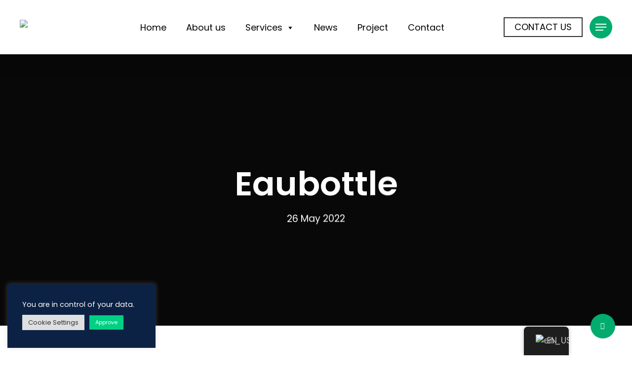

--- FILE ---
content_type: text/css
request_url: https://imarketing.se/wp-content/uploads/salient/menu-dynamic.css?ver=60434
body_size: 767
content:
#header-outer .nectar-ext-menu-item .image-layer-outer,#header-outer .nectar-ext-menu-item .image-layer,#header-outer .nectar-ext-menu-item .color-overlay,#slide-out-widget-area .nectar-ext-menu-item .image-layer-outer,#slide-out-widget-area .nectar-ext-menu-item .color-overlay,#slide-out-widget-area .nectar-ext-menu-item .image-layer{position:absolute;top:0;left:0;width:100%;height:100%;overflow:hidden;}.nectar-ext-menu-item .inner-content{position:relative;z-index:10;width:100%;}.nectar-ext-menu-item .image-layer{background-size:cover;background-position:center;transition:opacity 0.25s ease 0.1s;}#header-outer nav .nectar-ext-menu-item .image-layer:not(.loaded){background-image:none!important;}#header-outer nav .nectar-ext-menu-item .image-layer{opacity:0;}#header-outer nav .nectar-ext-menu-item .image-layer.loaded{opacity:1;}.nectar-ext-menu-item span[class*="inherit-h"] + .menu-item-desc{margin-top:0.4rem;}#mobile-menu .nectar-ext-menu-item .title,#slide-out-widget-area .nectar-ext-menu-item .title,.nectar-ext-menu-item .menu-title-text,.nectar-ext-menu-item .menu-item-desc{position:relative;}.nectar-ext-menu-item .menu-item-desc{display:block;line-height:1.4em;}body #slide-out-widget-area .nectar-ext-menu-item .menu-item-desc{line-height:1.4em;}#mobile-menu .nectar-ext-menu-item .title,#slide-out-widget-area .nectar-ext-menu-item:not(.style-img-above-text) .title,.nectar-ext-menu-item:not(.style-img-above-text) .menu-title-text,.nectar-ext-menu-item:not(.style-img-above-text) .menu-item-desc,.nectar-ext-menu-item:not(.style-img-above-text) i:before,.nectar-ext-menu-item:not(.style-img-above-text) .svg-icon{color:#fff;}#mobile-menu .nectar-ext-menu-item.style-img-above-text .title{color:inherit;}.sf-menu li ul li a .nectar-ext-menu-item .menu-title-text:after{display:none;}.menu-item .widget-area-active[data-margin="default"] > div:not(:last-child){margin-bottom:20px;}.nectar-ext-menu-item .color-overlay{transition:opacity 0.5s cubic-bezier(.15,.75,.5,1);}.nectar-ext-menu-item:hover .hover-zoom-in-slow .image-layer{transform:scale(1.15);transition:transform 4s cubic-bezier(0.1,0.2,.7,1);}.nectar-ext-menu-item:hover .hover-zoom-in-slow .color-overlay{transition:opacity 1.5s cubic-bezier(.15,.75,.5,1);}.nectar-ext-menu-item .hover-zoom-in-slow .image-layer{transition:transform 0.5s cubic-bezier(.15,.75,.5,1);}.nectar-ext-menu-item .hover-zoom-in-slow .color-overlay{transition:opacity 0.5s cubic-bezier(.15,.75,.5,1);}.nectar-ext-menu-item:hover .hover-zoom-in .image-layer{transform:scale(1.12);}.nectar-ext-menu-item .hover-zoom-in .image-layer{transition:transform 0.5s cubic-bezier(.15,.75,.5,1);}.nectar-ext-menu-item{display:flex;text-align:left;}#slide-out-widget-area .nectar-ext-menu-item .title,#slide-out-widget-area .nectar-ext-menu-item .menu-item-desc,#slide-out-widget-area .nectar-ext-menu-item .menu-title-text,#mobile-menu .nectar-ext-menu-item .title,#mobile-menu .nectar-ext-menu-item .menu-item-desc,#mobile-menu .nectar-ext-menu-item .menu-title-text{color:inherit!important;}#slide-out-widget-area .nectar-ext-menu-item,#mobile-menu .nectar-ext-menu-item{display:block;}#slide-out-widget-area.fullscreen-alt .nectar-ext-menu-item,#slide-out-widget-area.fullscreen .nectar-ext-menu-item{text-align:center;}#header-outer .nectar-ext-menu-item.style-img-above-text .image-layer-outer,#slide-out-widget-area .nectar-ext-menu-item.style-img-above-text .image-layer-outer{position:relative;}#header-outer .nectar-ext-menu-item.style-img-above-text,#slide-out-widget-area .nectar-ext-menu-item.style-img-above-text{flex-direction:column;}#header-outer nav >ul >.megamenu.nectar-megamenu-menu-item.menu-item-688 >.sub-menu{padding:25px;}@media only screen and (max-width:999px){body #header-outer #logo{position:relative;margin:10px 0;}body #header-space{height:80px;}body[data-button-style^="rounded"] #header-outer .menu-item-688 > a{border-left-width:15px;border-right-width:15px;}body[data-button-style^="rounded"] #header-outer .menu-item-688 > a:before,body[data-button-style^="rounded"] #header-outer .menu-item-688 > a:after{left:-15px;width:calc(100% + 30px);}}@media only screen and (min-width:1000px){body #header-outer .menu-item-688 > a{border-left-width:24px;border-right-width:24px;}body #header-outer #header-secondary-outer .menu-item-688 > a{border-left:12px solid transparent;border-right:12px solid transparent;}body #header-outer .menu-item-688 > a:before,body #header-outer .menu-item-688 > a:after{left:-24px;width:calc(100% + 48px);}#header-outer #header-secondary-outer .menu-item-688 > a:before,#header-outer #header-secondary-outer .menu-item-688 > a:after{left:-12px;width:calc(100% + 24px);}}#header-outer .menu-item-688 > a{border:12px solid transparent;opacity:1!important;}#header-outer #header-secondary-outer .menu-item-688 > a{border-top:0;border-bottom:0;}#header-outer #top li.menu-item-688 > a .nectar-menu-icon{transition:none;}body #header-outer[data-has-menu][data-format] header#top nav ul.sf-menu li.menu-item.menu-item-688[class*="menu-item-btn-style"] > a *:not(.char),body #header-outer[data-has-menu][data-format] header#top nav ul.sf-menu li.menu-item.menu-item-688[class*="menu-item-btn-style"] > a:hover *:not(.char){color:inherit!important;transition:none;opacity:1;}#header-outer .menu-item-688 > a,#header-outer #top nav .menu-item-688 > a,#header-outer.transparent nav > ul.sf-menu .menu-item.menu-item-688 > a,#header-outer.transparent #top nav > ul.sf-menu .menu-item.menu-item-688 > a{color:#fff!important;}#header-outer[data-has-menu="true"].transparent #top nav ul.sf-menu li.menu-item-688 > a:hover .nectar-menu-icon{color:#fff!important;}#header-outer .menu-item-688 > a:before,#header-outer .menu-item-688 > a:after{position:absolute;top:50%!important;left:-12px;width:calc(100% + 24px);height:calc(100% + 24px);content:"";display:block;transform-origin:top;transform:translateY(-50%)!important;transition:opacity .45s cubic-bezier(0.25,1,0.33,1),transform .45s cubic-bezier(0.25,1,0.33,1),border-color .45s cubic-bezier(0.25,1,0.33,1),color .45s cubic-bezier(0.25,1,0.33,1),background-color .45s cubic-bezier(0.25,1,0.33,1),box-shadow .45s cubic-bezier(0.25,1,0.33,1);}#header-outer #header-secondary-outer .menu-item-688 > a:after,#header-outer #header-secondary-outer .menu-item-688 > a:before{height:calc(100% + 12px);}#header-outer .menu-item-688 > a:after{opacity:0;transition:opacity 0.3s ease,transform 0.3s ease;}#header-outer .menu-item-688 > a .menu-title-text:after{display:none!important;}#header-outer .menu-item-688 > a{color:#fff;}#header-outer .menu-item-688 > a:before{background:#01ac6e;}#header-outer .menu-item-688 > a:hover:after,#header-outer .menu-item-688[class*="current"] > a:after{opacity:1;}